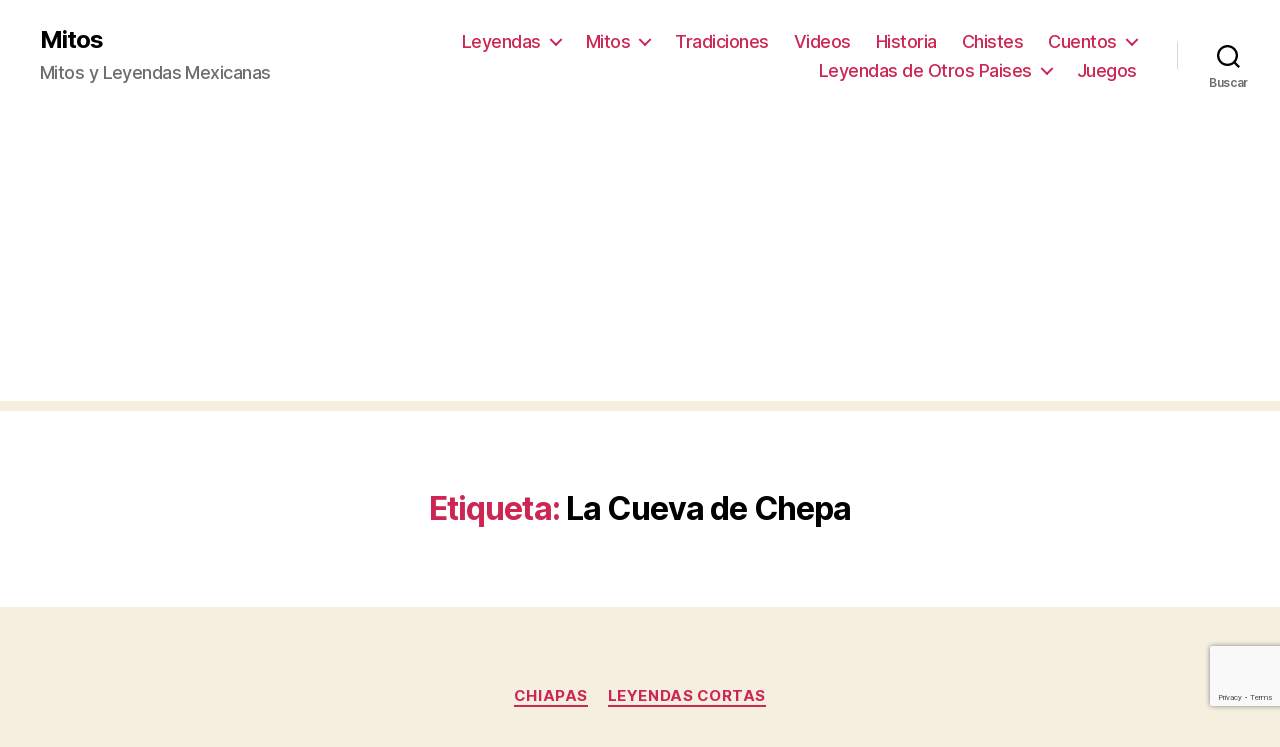

--- FILE ---
content_type: text/html; charset=utf-8
request_url: https://www.google.com/recaptcha/api2/anchor?ar=1&k=6LcI6LYZAAAAACP0ZihfaL7gtrW0JJGMcAG2coUM&co=aHR0cHM6Ly93d3cubWl0b3MtbWV4aWNhbm9zLmNvbTo0NDM.&hl=en&v=PoyoqOPhxBO7pBk68S4YbpHZ&size=invisible&anchor-ms=20000&execute-ms=30000&cb=w5m4mpfpsee0
body_size: 48866
content:
<!DOCTYPE HTML><html dir="ltr" lang="en"><head><meta http-equiv="Content-Type" content="text/html; charset=UTF-8">
<meta http-equiv="X-UA-Compatible" content="IE=edge">
<title>reCAPTCHA</title>
<style type="text/css">
/* cyrillic-ext */
@font-face {
  font-family: 'Roboto';
  font-style: normal;
  font-weight: 400;
  font-stretch: 100%;
  src: url(//fonts.gstatic.com/s/roboto/v48/KFO7CnqEu92Fr1ME7kSn66aGLdTylUAMa3GUBHMdazTgWw.woff2) format('woff2');
  unicode-range: U+0460-052F, U+1C80-1C8A, U+20B4, U+2DE0-2DFF, U+A640-A69F, U+FE2E-FE2F;
}
/* cyrillic */
@font-face {
  font-family: 'Roboto';
  font-style: normal;
  font-weight: 400;
  font-stretch: 100%;
  src: url(//fonts.gstatic.com/s/roboto/v48/KFO7CnqEu92Fr1ME7kSn66aGLdTylUAMa3iUBHMdazTgWw.woff2) format('woff2');
  unicode-range: U+0301, U+0400-045F, U+0490-0491, U+04B0-04B1, U+2116;
}
/* greek-ext */
@font-face {
  font-family: 'Roboto';
  font-style: normal;
  font-weight: 400;
  font-stretch: 100%;
  src: url(//fonts.gstatic.com/s/roboto/v48/KFO7CnqEu92Fr1ME7kSn66aGLdTylUAMa3CUBHMdazTgWw.woff2) format('woff2');
  unicode-range: U+1F00-1FFF;
}
/* greek */
@font-face {
  font-family: 'Roboto';
  font-style: normal;
  font-weight: 400;
  font-stretch: 100%;
  src: url(//fonts.gstatic.com/s/roboto/v48/KFO7CnqEu92Fr1ME7kSn66aGLdTylUAMa3-UBHMdazTgWw.woff2) format('woff2');
  unicode-range: U+0370-0377, U+037A-037F, U+0384-038A, U+038C, U+038E-03A1, U+03A3-03FF;
}
/* math */
@font-face {
  font-family: 'Roboto';
  font-style: normal;
  font-weight: 400;
  font-stretch: 100%;
  src: url(//fonts.gstatic.com/s/roboto/v48/KFO7CnqEu92Fr1ME7kSn66aGLdTylUAMawCUBHMdazTgWw.woff2) format('woff2');
  unicode-range: U+0302-0303, U+0305, U+0307-0308, U+0310, U+0312, U+0315, U+031A, U+0326-0327, U+032C, U+032F-0330, U+0332-0333, U+0338, U+033A, U+0346, U+034D, U+0391-03A1, U+03A3-03A9, U+03B1-03C9, U+03D1, U+03D5-03D6, U+03F0-03F1, U+03F4-03F5, U+2016-2017, U+2034-2038, U+203C, U+2040, U+2043, U+2047, U+2050, U+2057, U+205F, U+2070-2071, U+2074-208E, U+2090-209C, U+20D0-20DC, U+20E1, U+20E5-20EF, U+2100-2112, U+2114-2115, U+2117-2121, U+2123-214F, U+2190, U+2192, U+2194-21AE, U+21B0-21E5, U+21F1-21F2, U+21F4-2211, U+2213-2214, U+2216-22FF, U+2308-230B, U+2310, U+2319, U+231C-2321, U+2336-237A, U+237C, U+2395, U+239B-23B7, U+23D0, U+23DC-23E1, U+2474-2475, U+25AF, U+25B3, U+25B7, U+25BD, U+25C1, U+25CA, U+25CC, U+25FB, U+266D-266F, U+27C0-27FF, U+2900-2AFF, U+2B0E-2B11, U+2B30-2B4C, U+2BFE, U+3030, U+FF5B, U+FF5D, U+1D400-1D7FF, U+1EE00-1EEFF;
}
/* symbols */
@font-face {
  font-family: 'Roboto';
  font-style: normal;
  font-weight: 400;
  font-stretch: 100%;
  src: url(//fonts.gstatic.com/s/roboto/v48/KFO7CnqEu92Fr1ME7kSn66aGLdTylUAMaxKUBHMdazTgWw.woff2) format('woff2');
  unicode-range: U+0001-000C, U+000E-001F, U+007F-009F, U+20DD-20E0, U+20E2-20E4, U+2150-218F, U+2190, U+2192, U+2194-2199, U+21AF, U+21E6-21F0, U+21F3, U+2218-2219, U+2299, U+22C4-22C6, U+2300-243F, U+2440-244A, U+2460-24FF, U+25A0-27BF, U+2800-28FF, U+2921-2922, U+2981, U+29BF, U+29EB, U+2B00-2BFF, U+4DC0-4DFF, U+FFF9-FFFB, U+10140-1018E, U+10190-1019C, U+101A0, U+101D0-101FD, U+102E0-102FB, U+10E60-10E7E, U+1D2C0-1D2D3, U+1D2E0-1D37F, U+1F000-1F0FF, U+1F100-1F1AD, U+1F1E6-1F1FF, U+1F30D-1F30F, U+1F315, U+1F31C, U+1F31E, U+1F320-1F32C, U+1F336, U+1F378, U+1F37D, U+1F382, U+1F393-1F39F, U+1F3A7-1F3A8, U+1F3AC-1F3AF, U+1F3C2, U+1F3C4-1F3C6, U+1F3CA-1F3CE, U+1F3D4-1F3E0, U+1F3ED, U+1F3F1-1F3F3, U+1F3F5-1F3F7, U+1F408, U+1F415, U+1F41F, U+1F426, U+1F43F, U+1F441-1F442, U+1F444, U+1F446-1F449, U+1F44C-1F44E, U+1F453, U+1F46A, U+1F47D, U+1F4A3, U+1F4B0, U+1F4B3, U+1F4B9, U+1F4BB, U+1F4BF, U+1F4C8-1F4CB, U+1F4D6, U+1F4DA, U+1F4DF, U+1F4E3-1F4E6, U+1F4EA-1F4ED, U+1F4F7, U+1F4F9-1F4FB, U+1F4FD-1F4FE, U+1F503, U+1F507-1F50B, U+1F50D, U+1F512-1F513, U+1F53E-1F54A, U+1F54F-1F5FA, U+1F610, U+1F650-1F67F, U+1F687, U+1F68D, U+1F691, U+1F694, U+1F698, U+1F6AD, U+1F6B2, U+1F6B9-1F6BA, U+1F6BC, U+1F6C6-1F6CF, U+1F6D3-1F6D7, U+1F6E0-1F6EA, U+1F6F0-1F6F3, U+1F6F7-1F6FC, U+1F700-1F7FF, U+1F800-1F80B, U+1F810-1F847, U+1F850-1F859, U+1F860-1F887, U+1F890-1F8AD, U+1F8B0-1F8BB, U+1F8C0-1F8C1, U+1F900-1F90B, U+1F93B, U+1F946, U+1F984, U+1F996, U+1F9E9, U+1FA00-1FA6F, U+1FA70-1FA7C, U+1FA80-1FA89, U+1FA8F-1FAC6, U+1FACE-1FADC, U+1FADF-1FAE9, U+1FAF0-1FAF8, U+1FB00-1FBFF;
}
/* vietnamese */
@font-face {
  font-family: 'Roboto';
  font-style: normal;
  font-weight: 400;
  font-stretch: 100%;
  src: url(//fonts.gstatic.com/s/roboto/v48/KFO7CnqEu92Fr1ME7kSn66aGLdTylUAMa3OUBHMdazTgWw.woff2) format('woff2');
  unicode-range: U+0102-0103, U+0110-0111, U+0128-0129, U+0168-0169, U+01A0-01A1, U+01AF-01B0, U+0300-0301, U+0303-0304, U+0308-0309, U+0323, U+0329, U+1EA0-1EF9, U+20AB;
}
/* latin-ext */
@font-face {
  font-family: 'Roboto';
  font-style: normal;
  font-weight: 400;
  font-stretch: 100%;
  src: url(//fonts.gstatic.com/s/roboto/v48/KFO7CnqEu92Fr1ME7kSn66aGLdTylUAMa3KUBHMdazTgWw.woff2) format('woff2');
  unicode-range: U+0100-02BA, U+02BD-02C5, U+02C7-02CC, U+02CE-02D7, U+02DD-02FF, U+0304, U+0308, U+0329, U+1D00-1DBF, U+1E00-1E9F, U+1EF2-1EFF, U+2020, U+20A0-20AB, U+20AD-20C0, U+2113, U+2C60-2C7F, U+A720-A7FF;
}
/* latin */
@font-face {
  font-family: 'Roboto';
  font-style: normal;
  font-weight: 400;
  font-stretch: 100%;
  src: url(//fonts.gstatic.com/s/roboto/v48/KFO7CnqEu92Fr1ME7kSn66aGLdTylUAMa3yUBHMdazQ.woff2) format('woff2');
  unicode-range: U+0000-00FF, U+0131, U+0152-0153, U+02BB-02BC, U+02C6, U+02DA, U+02DC, U+0304, U+0308, U+0329, U+2000-206F, U+20AC, U+2122, U+2191, U+2193, U+2212, U+2215, U+FEFF, U+FFFD;
}
/* cyrillic-ext */
@font-face {
  font-family: 'Roboto';
  font-style: normal;
  font-weight: 500;
  font-stretch: 100%;
  src: url(//fonts.gstatic.com/s/roboto/v48/KFO7CnqEu92Fr1ME7kSn66aGLdTylUAMa3GUBHMdazTgWw.woff2) format('woff2');
  unicode-range: U+0460-052F, U+1C80-1C8A, U+20B4, U+2DE0-2DFF, U+A640-A69F, U+FE2E-FE2F;
}
/* cyrillic */
@font-face {
  font-family: 'Roboto';
  font-style: normal;
  font-weight: 500;
  font-stretch: 100%;
  src: url(//fonts.gstatic.com/s/roboto/v48/KFO7CnqEu92Fr1ME7kSn66aGLdTylUAMa3iUBHMdazTgWw.woff2) format('woff2');
  unicode-range: U+0301, U+0400-045F, U+0490-0491, U+04B0-04B1, U+2116;
}
/* greek-ext */
@font-face {
  font-family: 'Roboto';
  font-style: normal;
  font-weight: 500;
  font-stretch: 100%;
  src: url(//fonts.gstatic.com/s/roboto/v48/KFO7CnqEu92Fr1ME7kSn66aGLdTylUAMa3CUBHMdazTgWw.woff2) format('woff2');
  unicode-range: U+1F00-1FFF;
}
/* greek */
@font-face {
  font-family: 'Roboto';
  font-style: normal;
  font-weight: 500;
  font-stretch: 100%;
  src: url(//fonts.gstatic.com/s/roboto/v48/KFO7CnqEu92Fr1ME7kSn66aGLdTylUAMa3-UBHMdazTgWw.woff2) format('woff2');
  unicode-range: U+0370-0377, U+037A-037F, U+0384-038A, U+038C, U+038E-03A1, U+03A3-03FF;
}
/* math */
@font-face {
  font-family: 'Roboto';
  font-style: normal;
  font-weight: 500;
  font-stretch: 100%;
  src: url(//fonts.gstatic.com/s/roboto/v48/KFO7CnqEu92Fr1ME7kSn66aGLdTylUAMawCUBHMdazTgWw.woff2) format('woff2');
  unicode-range: U+0302-0303, U+0305, U+0307-0308, U+0310, U+0312, U+0315, U+031A, U+0326-0327, U+032C, U+032F-0330, U+0332-0333, U+0338, U+033A, U+0346, U+034D, U+0391-03A1, U+03A3-03A9, U+03B1-03C9, U+03D1, U+03D5-03D6, U+03F0-03F1, U+03F4-03F5, U+2016-2017, U+2034-2038, U+203C, U+2040, U+2043, U+2047, U+2050, U+2057, U+205F, U+2070-2071, U+2074-208E, U+2090-209C, U+20D0-20DC, U+20E1, U+20E5-20EF, U+2100-2112, U+2114-2115, U+2117-2121, U+2123-214F, U+2190, U+2192, U+2194-21AE, U+21B0-21E5, U+21F1-21F2, U+21F4-2211, U+2213-2214, U+2216-22FF, U+2308-230B, U+2310, U+2319, U+231C-2321, U+2336-237A, U+237C, U+2395, U+239B-23B7, U+23D0, U+23DC-23E1, U+2474-2475, U+25AF, U+25B3, U+25B7, U+25BD, U+25C1, U+25CA, U+25CC, U+25FB, U+266D-266F, U+27C0-27FF, U+2900-2AFF, U+2B0E-2B11, U+2B30-2B4C, U+2BFE, U+3030, U+FF5B, U+FF5D, U+1D400-1D7FF, U+1EE00-1EEFF;
}
/* symbols */
@font-face {
  font-family: 'Roboto';
  font-style: normal;
  font-weight: 500;
  font-stretch: 100%;
  src: url(//fonts.gstatic.com/s/roboto/v48/KFO7CnqEu92Fr1ME7kSn66aGLdTylUAMaxKUBHMdazTgWw.woff2) format('woff2');
  unicode-range: U+0001-000C, U+000E-001F, U+007F-009F, U+20DD-20E0, U+20E2-20E4, U+2150-218F, U+2190, U+2192, U+2194-2199, U+21AF, U+21E6-21F0, U+21F3, U+2218-2219, U+2299, U+22C4-22C6, U+2300-243F, U+2440-244A, U+2460-24FF, U+25A0-27BF, U+2800-28FF, U+2921-2922, U+2981, U+29BF, U+29EB, U+2B00-2BFF, U+4DC0-4DFF, U+FFF9-FFFB, U+10140-1018E, U+10190-1019C, U+101A0, U+101D0-101FD, U+102E0-102FB, U+10E60-10E7E, U+1D2C0-1D2D3, U+1D2E0-1D37F, U+1F000-1F0FF, U+1F100-1F1AD, U+1F1E6-1F1FF, U+1F30D-1F30F, U+1F315, U+1F31C, U+1F31E, U+1F320-1F32C, U+1F336, U+1F378, U+1F37D, U+1F382, U+1F393-1F39F, U+1F3A7-1F3A8, U+1F3AC-1F3AF, U+1F3C2, U+1F3C4-1F3C6, U+1F3CA-1F3CE, U+1F3D4-1F3E0, U+1F3ED, U+1F3F1-1F3F3, U+1F3F5-1F3F7, U+1F408, U+1F415, U+1F41F, U+1F426, U+1F43F, U+1F441-1F442, U+1F444, U+1F446-1F449, U+1F44C-1F44E, U+1F453, U+1F46A, U+1F47D, U+1F4A3, U+1F4B0, U+1F4B3, U+1F4B9, U+1F4BB, U+1F4BF, U+1F4C8-1F4CB, U+1F4D6, U+1F4DA, U+1F4DF, U+1F4E3-1F4E6, U+1F4EA-1F4ED, U+1F4F7, U+1F4F9-1F4FB, U+1F4FD-1F4FE, U+1F503, U+1F507-1F50B, U+1F50D, U+1F512-1F513, U+1F53E-1F54A, U+1F54F-1F5FA, U+1F610, U+1F650-1F67F, U+1F687, U+1F68D, U+1F691, U+1F694, U+1F698, U+1F6AD, U+1F6B2, U+1F6B9-1F6BA, U+1F6BC, U+1F6C6-1F6CF, U+1F6D3-1F6D7, U+1F6E0-1F6EA, U+1F6F0-1F6F3, U+1F6F7-1F6FC, U+1F700-1F7FF, U+1F800-1F80B, U+1F810-1F847, U+1F850-1F859, U+1F860-1F887, U+1F890-1F8AD, U+1F8B0-1F8BB, U+1F8C0-1F8C1, U+1F900-1F90B, U+1F93B, U+1F946, U+1F984, U+1F996, U+1F9E9, U+1FA00-1FA6F, U+1FA70-1FA7C, U+1FA80-1FA89, U+1FA8F-1FAC6, U+1FACE-1FADC, U+1FADF-1FAE9, U+1FAF0-1FAF8, U+1FB00-1FBFF;
}
/* vietnamese */
@font-face {
  font-family: 'Roboto';
  font-style: normal;
  font-weight: 500;
  font-stretch: 100%;
  src: url(//fonts.gstatic.com/s/roboto/v48/KFO7CnqEu92Fr1ME7kSn66aGLdTylUAMa3OUBHMdazTgWw.woff2) format('woff2');
  unicode-range: U+0102-0103, U+0110-0111, U+0128-0129, U+0168-0169, U+01A0-01A1, U+01AF-01B0, U+0300-0301, U+0303-0304, U+0308-0309, U+0323, U+0329, U+1EA0-1EF9, U+20AB;
}
/* latin-ext */
@font-face {
  font-family: 'Roboto';
  font-style: normal;
  font-weight: 500;
  font-stretch: 100%;
  src: url(//fonts.gstatic.com/s/roboto/v48/KFO7CnqEu92Fr1ME7kSn66aGLdTylUAMa3KUBHMdazTgWw.woff2) format('woff2');
  unicode-range: U+0100-02BA, U+02BD-02C5, U+02C7-02CC, U+02CE-02D7, U+02DD-02FF, U+0304, U+0308, U+0329, U+1D00-1DBF, U+1E00-1E9F, U+1EF2-1EFF, U+2020, U+20A0-20AB, U+20AD-20C0, U+2113, U+2C60-2C7F, U+A720-A7FF;
}
/* latin */
@font-face {
  font-family: 'Roboto';
  font-style: normal;
  font-weight: 500;
  font-stretch: 100%;
  src: url(//fonts.gstatic.com/s/roboto/v48/KFO7CnqEu92Fr1ME7kSn66aGLdTylUAMa3yUBHMdazQ.woff2) format('woff2');
  unicode-range: U+0000-00FF, U+0131, U+0152-0153, U+02BB-02BC, U+02C6, U+02DA, U+02DC, U+0304, U+0308, U+0329, U+2000-206F, U+20AC, U+2122, U+2191, U+2193, U+2212, U+2215, U+FEFF, U+FFFD;
}
/* cyrillic-ext */
@font-face {
  font-family: 'Roboto';
  font-style: normal;
  font-weight: 900;
  font-stretch: 100%;
  src: url(//fonts.gstatic.com/s/roboto/v48/KFO7CnqEu92Fr1ME7kSn66aGLdTylUAMa3GUBHMdazTgWw.woff2) format('woff2');
  unicode-range: U+0460-052F, U+1C80-1C8A, U+20B4, U+2DE0-2DFF, U+A640-A69F, U+FE2E-FE2F;
}
/* cyrillic */
@font-face {
  font-family: 'Roboto';
  font-style: normal;
  font-weight: 900;
  font-stretch: 100%;
  src: url(//fonts.gstatic.com/s/roboto/v48/KFO7CnqEu92Fr1ME7kSn66aGLdTylUAMa3iUBHMdazTgWw.woff2) format('woff2');
  unicode-range: U+0301, U+0400-045F, U+0490-0491, U+04B0-04B1, U+2116;
}
/* greek-ext */
@font-face {
  font-family: 'Roboto';
  font-style: normal;
  font-weight: 900;
  font-stretch: 100%;
  src: url(//fonts.gstatic.com/s/roboto/v48/KFO7CnqEu92Fr1ME7kSn66aGLdTylUAMa3CUBHMdazTgWw.woff2) format('woff2');
  unicode-range: U+1F00-1FFF;
}
/* greek */
@font-face {
  font-family: 'Roboto';
  font-style: normal;
  font-weight: 900;
  font-stretch: 100%;
  src: url(//fonts.gstatic.com/s/roboto/v48/KFO7CnqEu92Fr1ME7kSn66aGLdTylUAMa3-UBHMdazTgWw.woff2) format('woff2');
  unicode-range: U+0370-0377, U+037A-037F, U+0384-038A, U+038C, U+038E-03A1, U+03A3-03FF;
}
/* math */
@font-face {
  font-family: 'Roboto';
  font-style: normal;
  font-weight: 900;
  font-stretch: 100%;
  src: url(//fonts.gstatic.com/s/roboto/v48/KFO7CnqEu92Fr1ME7kSn66aGLdTylUAMawCUBHMdazTgWw.woff2) format('woff2');
  unicode-range: U+0302-0303, U+0305, U+0307-0308, U+0310, U+0312, U+0315, U+031A, U+0326-0327, U+032C, U+032F-0330, U+0332-0333, U+0338, U+033A, U+0346, U+034D, U+0391-03A1, U+03A3-03A9, U+03B1-03C9, U+03D1, U+03D5-03D6, U+03F0-03F1, U+03F4-03F5, U+2016-2017, U+2034-2038, U+203C, U+2040, U+2043, U+2047, U+2050, U+2057, U+205F, U+2070-2071, U+2074-208E, U+2090-209C, U+20D0-20DC, U+20E1, U+20E5-20EF, U+2100-2112, U+2114-2115, U+2117-2121, U+2123-214F, U+2190, U+2192, U+2194-21AE, U+21B0-21E5, U+21F1-21F2, U+21F4-2211, U+2213-2214, U+2216-22FF, U+2308-230B, U+2310, U+2319, U+231C-2321, U+2336-237A, U+237C, U+2395, U+239B-23B7, U+23D0, U+23DC-23E1, U+2474-2475, U+25AF, U+25B3, U+25B7, U+25BD, U+25C1, U+25CA, U+25CC, U+25FB, U+266D-266F, U+27C0-27FF, U+2900-2AFF, U+2B0E-2B11, U+2B30-2B4C, U+2BFE, U+3030, U+FF5B, U+FF5D, U+1D400-1D7FF, U+1EE00-1EEFF;
}
/* symbols */
@font-face {
  font-family: 'Roboto';
  font-style: normal;
  font-weight: 900;
  font-stretch: 100%;
  src: url(//fonts.gstatic.com/s/roboto/v48/KFO7CnqEu92Fr1ME7kSn66aGLdTylUAMaxKUBHMdazTgWw.woff2) format('woff2');
  unicode-range: U+0001-000C, U+000E-001F, U+007F-009F, U+20DD-20E0, U+20E2-20E4, U+2150-218F, U+2190, U+2192, U+2194-2199, U+21AF, U+21E6-21F0, U+21F3, U+2218-2219, U+2299, U+22C4-22C6, U+2300-243F, U+2440-244A, U+2460-24FF, U+25A0-27BF, U+2800-28FF, U+2921-2922, U+2981, U+29BF, U+29EB, U+2B00-2BFF, U+4DC0-4DFF, U+FFF9-FFFB, U+10140-1018E, U+10190-1019C, U+101A0, U+101D0-101FD, U+102E0-102FB, U+10E60-10E7E, U+1D2C0-1D2D3, U+1D2E0-1D37F, U+1F000-1F0FF, U+1F100-1F1AD, U+1F1E6-1F1FF, U+1F30D-1F30F, U+1F315, U+1F31C, U+1F31E, U+1F320-1F32C, U+1F336, U+1F378, U+1F37D, U+1F382, U+1F393-1F39F, U+1F3A7-1F3A8, U+1F3AC-1F3AF, U+1F3C2, U+1F3C4-1F3C6, U+1F3CA-1F3CE, U+1F3D4-1F3E0, U+1F3ED, U+1F3F1-1F3F3, U+1F3F5-1F3F7, U+1F408, U+1F415, U+1F41F, U+1F426, U+1F43F, U+1F441-1F442, U+1F444, U+1F446-1F449, U+1F44C-1F44E, U+1F453, U+1F46A, U+1F47D, U+1F4A3, U+1F4B0, U+1F4B3, U+1F4B9, U+1F4BB, U+1F4BF, U+1F4C8-1F4CB, U+1F4D6, U+1F4DA, U+1F4DF, U+1F4E3-1F4E6, U+1F4EA-1F4ED, U+1F4F7, U+1F4F9-1F4FB, U+1F4FD-1F4FE, U+1F503, U+1F507-1F50B, U+1F50D, U+1F512-1F513, U+1F53E-1F54A, U+1F54F-1F5FA, U+1F610, U+1F650-1F67F, U+1F687, U+1F68D, U+1F691, U+1F694, U+1F698, U+1F6AD, U+1F6B2, U+1F6B9-1F6BA, U+1F6BC, U+1F6C6-1F6CF, U+1F6D3-1F6D7, U+1F6E0-1F6EA, U+1F6F0-1F6F3, U+1F6F7-1F6FC, U+1F700-1F7FF, U+1F800-1F80B, U+1F810-1F847, U+1F850-1F859, U+1F860-1F887, U+1F890-1F8AD, U+1F8B0-1F8BB, U+1F8C0-1F8C1, U+1F900-1F90B, U+1F93B, U+1F946, U+1F984, U+1F996, U+1F9E9, U+1FA00-1FA6F, U+1FA70-1FA7C, U+1FA80-1FA89, U+1FA8F-1FAC6, U+1FACE-1FADC, U+1FADF-1FAE9, U+1FAF0-1FAF8, U+1FB00-1FBFF;
}
/* vietnamese */
@font-face {
  font-family: 'Roboto';
  font-style: normal;
  font-weight: 900;
  font-stretch: 100%;
  src: url(//fonts.gstatic.com/s/roboto/v48/KFO7CnqEu92Fr1ME7kSn66aGLdTylUAMa3OUBHMdazTgWw.woff2) format('woff2');
  unicode-range: U+0102-0103, U+0110-0111, U+0128-0129, U+0168-0169, U+01A0-01A1, U+01AF-01B0, U+0300-0301, U+0303-0304, U+0308-0309, U+0323, U+0329, U+1EA0-1EF9, U+20AB;
}
/* latin-ext */
@font-face {
  font-family: 'Roboto';
  font-style: normal;
  font-weight: 900;
  font-stretch: 100%;
  src: url(//fonts.gstatic.com/s/roboto/v48/KFO7CnqEu92Fr1ME7kSn66aGLdTylUAMa3KUBHMdazTgWw.woff2) format('woff2');
  unicode-range: U+0100-02BA, U+02BD-02C5, U+02C7-02CC, U+02CE-02D7, U+02DD-02FF, U+0304, U+0308, U+0329, U+1D00-1DBF, U+1E00-1E9F, U+1EF2-1EFF, U+2020, U+20A0-20AB, U+20AD-20C0, U+2113, U+2C60-2C7F, U+A720-A7FF;
}
/* latin */
@font-face {
  font-family: 'Roboto';
  font-style: normal;
  font-weight: 900;
  font-stretch: 100%;
  src: url(//fonts.gstatic.com/s/roboto/v48/KFO7CnqEu92Fr1ME7kSn66aGLdTylUAMa3yUBHMdazQ.woff2) format('woff2');
  unicode-range: U+0000-00FF, U+0131, U+0152-0153, U+02BB-02BC, U+02C6, U+02DA, U+02DC, U+0304, U+0308, U+0329, U+2000-206F, U+20AC, U+2122, U+2191, U+2193, U+2212, U+2215, U+FEFF, U+FFFD;
}

</style>
<link rel="stylesheet" type="text/css" href="https://www.gstatic.com/recaptcha/releases/PoyoqOPhxBO7pBk68S4YbpHZ/styles__ltr.css">
<script nonce="dbUykfAYUun1808C5uaOug" type="text/javascript">window['__recaptcha_api'] = 'https://www.google.com/recaptcha/api2/';</script>
<script type="text/javascript" src="https://www.gstatic.com/recaptcha/releases/PoyoqOPhxBO7pBk68S4YbpHZ/recaptcha__en.js" nonce="dbUykfAYUun1808C5uaOug">
      
    </script></head>
<body><div id="rc-anchor-alert" class="rc-anchor-alert"></div>
<input type="hidden" id="recaptcha-token" value="[base64]">
<script type="text/javascript" nonce="dbUykfAYUun1808C5uaOug">
      recaptcha.anchor.Main.init("[\x22ainput\x22,[\x22bgdata\x22,\x22\x22,\[base64]/[base64]/MjU1Ong/[base64]/[base64]/[base64]/[base64]/[base64]/[base64]/[base64]/[base64]/[base64]/[base64]/[base64]/[base64]/[base64]/[base64]/[base64]\\u003d\x22,\[base64]\\u003d\x22,\x22woXDm8Kjw6wLN2lde0PCkMKCw7gmZ8O2E1PDtsKrVmjCscO5w5xcVsKJEcKsY8KOBcKBwrRPwoLCkB4LwptBw6vDkSVuwrzCvloNwrrDokd6FsOfwoZqw6HDnlvCtl8fwoPCs8O/[base64]/DiMKHw5Qbw7B6bXDCicK7w73DtcOuWcOIC8Obwp5Bw5kcbQrDgcKtwo3ChhQUYXjCisOMTcKkw5hvwr/[base64]/[base64]/[base64]/DgDPCscOVVMKgw53Ch8KnCsKfPsO7UibCoMKVdivDr8KWJMOtXlPDuMORQcO6w7ptVMK4w7/Ch11Qwp0wYygswrHDhlvDv8O/[base64]/[base64]/DsUkAwqXDo8Otw43Dintqw5HDkcK7WsKYWgR9QT3DmVUnT8KKwpvDn2A8EkZWZi/[base64]/DoUjCgCTChcKnYVFqwpdSwrpxw4jDisOjVnkgw6zClcKwwpTDmsK1wpjDt8OBU3XCsR88JMK5wpTDskclwqx5R2vCpAUyw7zCncKmaw3CucKFaMOEw5bDkRYQYsOkwp/DuiN+KsKJw6gYw5sTwrLDhQHDgQUFK8Oew50Yw6Ybw5ISY8KwWD7DlcOow6oRfcO2RsKAcxjDl8KWBEIvw4Y/wojCocOLXnHCisKNesK2VcKFQMKuUsKsOMOew4zDiQpGw4tdeMOuBcK9w4p3w6h4W8OWb8KmVMORIMK5w6A8AEPCnXPDisOJwoHDh8OAZcKkw5vDq8Ksw793CcOlLcO6w4gFwrpqwpJDwql+wovDkcO0w5/DmHh9QMKCHMKhw5tswpfCpcK9wo8AWiUCw5PDpkUuAATCmm40O8Kuw54XwqzCqRUowqHDgw3DtcOLwpDCpcOjw4/Cv8K/wrBwH8K+ehnDtcOEMcK7asOcwqcGw4zDhWsgwqjDqmZww4fClXB/eS7DqmLChcK0wojDl8Ofw7BGKg9ewrHCosK+fcKKw5lZw6TCr8Osw7zDuMK+NcO6wr7Cj3Ynw5kqdSEcw5wIdcOXXTh0wrkfwr/[base64]/w6jDlWLCsw/Cmx/Dqh/Dql/Cl8O5w7p/wqJgw6huTAzCoMOhw4TDlMKKw6bCuHzDpcK7w5NNP2wWw4U9w4kzdw3CkMO6w48rw7VWPxXDjcKLRMK4ZHoWwrQRFWDCg8KPwqvDrcODAF/ChwTCgMOcRcKYB8KNw7DChMOXLVxXwrPChMK3C8KRPi/[base64]/Ci8K9JcKDfgQ2YMK2wo9eY8KjJ8KTw5MQdGE0YsKmF8KTwpIgJcOJeMK0w6t0w5nCgyfDtsO/wo/ChHrDtMKyFl/Cr8OnT8KcFMOjworDpAVyLMKKwprDnMKyTMOHwokww7fCmD0Jw4BIT8K/wpHCrsOrXsO/GX7ClUchKmFWb3rCnkHCtsOuQVgzw6TDpFQtw6HDt8KUw5vDp8ODJG3DvgjDtg7DrHVZO8OYdyYiwq7ClMONDMOVRmQPUsO/w74tw5zCgcOhfsK0e2LDnw/CvcK6EsOzCcKNw4RNw6XDixwIfMK/w5QRwolUwoB+w7Zyw7xMwpjDp8K7BCrCllsjUg/CsQzDgSYyBj0iwpRww43DtMOlw68kXMK+a08hI8KRDcK+f8KIwr9IwpV8bMObA2NvwrrCmcOdwoTDkTdNaHjCmwEkCcKEb0vCjlrDs2XCkMK8ZMOOwovCg8OWbsK/dEbDlMObwrRiw44dZsOgw5vDrTXCrMKsViR7wrU3wrbCvx/[base64]/[base64]/w4IBB8K7OMO5M8KTw5jDvVt+L8OZwpbDunPDosKQWX0jw77Dtxw0QMOOeETDrMK2w4U1w5FSwp/DokJow67Cu8K0w4nDhlAxwprDpMO5Ll5uwr/CpcKsaMKSwqNtXWskw5cKwoPCjlALwonCig5UeznDlgXCrA3DusKhF8OfwrIwUQbChQ7DshrCnkHDp1kjwpNLwrkWwoXCjiPCiGjCnMOSWlzCn1vDt8KKIcKifCdfE2zDq3oywq3ClMOlw7zDlMOCwrrDqB/CqG7DjzTDoWHDk8KCdMK7wpUOwp5Aa2wuwoTDlVFjw4RxAnpPwpF3QcOQOjLCjWhpwrIsbsKfKMK3wrQGwr/DnMO2fcOUKMOfGlo7w7/Dk8KIelhHAMKzwpE4woPDjwTDrGPDkcKNwooMXDIST1gcwqR9w5YKw4ZIw5xSH0cqAnHCjV4/w596wr9Ow7jCs8O/w4rDpQ3Cn8K6TDrDth3Ds8Kowqw6wqcTfTzCqsO/[base64]/wrHCq8OdwoPDgDZYLMKmNC3Do8Oqw70sw4zDu8OUPsKqez3DrA/CvkxCw77ChcK3w69XKUV1I8OPFGrCqsK4woTCvHhnVcOjYgbChVdrw6/[base64]/wqBWX8KjYhZBw7glwqcLwrDDt2zCvC50w77Dg8Ktw4tEdsOfwo/DvsKywrjDph3CgxlPTzPCg8OkeikswrpHwr9yw6zDgSdENsKbZmURa3vCqcKUwpfDmHoTwokwExt/JjY8w4AJO28aw7pVwqs2JiRQwpDDqsKPw7fCoMK7wrF0DMK1wqPDh8K7bwHCqV/CnsKaQMOpV8OLw7LClsKDVhlGY1HCj3Y+OcOITMK3UU4nSGsywrhYwqXCh8O4TRIxDcK1wpfDhcOIAsO9wp/Ck8KrMRnDgwN4wpURAUExw6N4w4/[base64]/DlcKzw4xJw6bCk1/CkMO5dMKLUcKaw4PDsMKnw7AqwpjCmhbCnsK3w7LCrEvCgMKiBsObFsOgRgjCqcKmRMKxOjxowpQdw7DDtHzCjsOew7YXw6EDT0Mpw5HDisOawrzDtcO3wqTCjcK2w6wHw5sWM8KhX8OTw7TCssK7wqTDk8KJwo5Tw5/DjTANbG4oVcOFw7g0w5XCj03DuiLDh8OlwonDtT7CvMObw590wp7DgivDgGQbw5h9Q8KmNcK5VVHCrsKOwoIcKcKpVQ90TsKnwohww7fClkHDi8OAwq08bn4Ow558ZXRKw75zW8O8LzLCn8K9ck3Cn8KVJsKAPgbCsRrCqsO/w6PCgsKaFDsrw6Ndw5FJCUR6FcOBFcOOwofDisO0P0XDlsOLwpQhwoAsw655wqzCqMKfa8OXw4rCnmzDgXLDisKJJsKjJg8Ww6nCp8KJwovCiUlrw6nCvsOqw5s2F8KxIsO0LMOGDwx3QcOWw4TCiE4UYcOPZmY6RnnCvFTDqMKlNChuw7/DiGR4wppIYDDDmwRXwpLCswTChwsNaGIRwq/CvWonS8OSwrFXwozCuBBYw7rCmSktYsOFYMOMAsO8VMKAS2LCswd5w7vCoWHDjDVjasK7w7Uzw4/[base64]/CoRLCqCzDqMOUW8ObwonDu8Orwr/[base64]/[base64]/Drl/CoQM9w6J/wrvDl8OCBkNuw5FAZ8OswrzCp8KowqjDkcOHw7zDu8ONLMOLwq0dwpvCpWrDhMKebcOYR8O6UwLDgUxPw7shVcODwq/CunpdwqMoGMK/Fj3DqsOrw4ASworCjHYhw7/CukZmw6TDhBQwwqxmw4ljPG3CqsOvBsOMwpMMwq3CmsO/[base64]/YsKiw5LCogYXw5HCg8Klw4Miw7bCrDhLMcOGRzvDjsKcOsOMw6Qnw4Q1QGrDhsKGPx/Cg2JEwowBVcOPwonDtTvCgcKPwoFTw6HDnywuwpMJw53Dpg3Dpn7DuMOrw4/Crz3CrsKLwoPCqsKHwq4Fw7bCri8WUm1DwqZQWcKjY8KlOsO0wrBnWw/CjlXDjibCrMKlKxjDq8KUw6LCiygfwqfCn8OhHQ3CtERGT8KkUBrDgGYTAVhzccOvB2s8RA/DoxLDr0XDncK+w7/Dn8OUTcOsDiTDg8KDYU5WIsK/w7hIGgbDkWEfB8KWw6TDlcO5dcOXw53CiWTDocK3w4QKw5fCunfDlcOwwpdZwpc5w5zDp8O3QcOTw5JXwqnCj3XDkCc7w4LDtzrDpy/DpMOkU8OEfMOiW2h4wrIRw5kgwqzCrwl/bVUvw6lOd8KHHktZwoTCv1kcBCzCscOqdsKrwpRbw6/CvsOqcMOEw5XDs8KWegTDmcKXaMOxw7rDvnpDwr8sw47DmMKzaGc4woXDoQsmw7DDr3XCqUkPc3DCh8Ksw77CrjdXwovCgsKWMRtCw5PDpSAFwq3CvH0qw5TCtcKuS8K0w6RMw6cpfMOTEE/Dq8KuZ8OZewrDkVdKK2BmZ2DDmFQ9L3LDiMKePkphwoUdwrk0XA1tH8K2woTDonzDgsOaSjrDvMKjDnc9wptkwpVGcMKGRsORwrZCwoXClsOFw7o8wqRswpceBAXDpXXDpcK5An4qw6XCrh3Dn8OBw41LMMKRwpDCtn0zX8KUPWfCu8OeVMOLwqsPw5FMw6tVw6s/OcOZYSEcwo51w6XCmsKYTXsUw6zCvGQ+CMK+w5fCpsOTw7cKbUjCh8K2c8O3GiHDqjbDj1vCmcOAChLDrifCrQnDlMKlwo/CnWEvC1IUcSwLVsKSSsKTw6LCgUvDm28Lw6rCm0seOkTDsVnDlsOVwpbCgDUYQsOqw60Wwp5rw7/Dk8KowqozfcOHGy4Cwrdow4jCnMKHKXcqNSQGw6V0wqMcwp/CimjCqcOPwq4vOcKFwqzCr1TDg07DtsOXWCzDr0J8HTXCgcKUfQl8VDvDosKAdDU6FMO2w6h1RcOmw7jCpQXDsEhww6dkAEZjwpUaWGTDn3vCujfCvcOyw6rChDUBK0LCinE0w4bCusKHY24LEU/DthMKesKswqTCqETCpF7ChMO9wrDDihDClEXCkcOZwo7DpsKyVMO8wr8qdWUYRnDCiVzDpnNTw5DDhMOhWwAwN8ObwozCmHLCsjMyw6jDpXQia8KdBEzDnSPCicOBDsObImjDvsOga8KWJMKmw4fDsg02BF/DsUgfwptVwrTDhcKxRsKcN8KdAMORw7HDtMOiwpx9w6Mnw5rDiE3ClTc5eFdlw6YNw7fCmhV1ckctSgNPwqsoWXUOPMORwqvDmX3CoQcJEcOpw4pgw7onwqbDpsK2w4sRLUvDtcK1BwnCskIIwqRbwq/CnsO6fsKbw7BrwobCsFlDLcOWw6rDhWfDpDTDrsOBw5VgwpFAMkpewonDn8K8wrnCijFtw4vDg8KywrVKcmxHwpPDuzDCkCJvw6XDuiTDqT5ew4bDrSbCkUcrw6TCrxfDs8O1KMOvdsK3wq7DijfDocOWKsO6a29pwprDm27CjcKCwp/DtMKgOsOmwqHDr3FEPMKXwpzDhsOcYMO1w7HChcO9M8K2wrFCw5BxQhw5Y8KMAcKpwoZmwqQ5wpFlaUFeKCbDpjXDvsKnwqgbw7BJwqLDpn15AF/CjnQDFMOkNWVNdMKpMcKKwojCl8OBwqfDgU8AFMOMwoLDgcO9ey/CiTUOw4TDm8KLA8KEA0U+wpjDmho8YgYsw5oNwpUnHsOFPcKuOCfDtsKoI3bDm8O7XUDDg8OgST9VCWoKYMKHw4cUVU0tw5dYFV3Crg0CPwIcXWIIVjnDtMKEwobCj8OpVMOdGHTCtTvDvMO4bMOkw6vCuRUoBU97w4/CgcKfT3PDjcOow5oTfcKZw6APwo3DtBHCpcOdOQtNF3UVB8KMH0ouw7HDkCzDoHbDn27CqsKdwpjCmVwKDhIlwp3CkURbwr4iw6QeI8KlTULDoMOGacO+wpkJZ8OFw5bDncKgVj/DicKMwrtRwqHCgcO0blsZA8KSw5bCucK9wqplIV9MSRJpwrnDq8OwwojDv8KOCsOBK8Ocw4bCmcO0Ti1nwpd6w55AbU0Rw5HCoTLCkDtxcMOZw6JtOkgAwqjCuMKTMnDDr00kTCYCaMKeesKowo/DkMOqw4w8NcOXwqbDrsO/wq8uA1oyA8Kbw65qU8KkK0zCiX/DjgIMd8O/wp3Ds0A5MDpZwpnCg0FVwrPCmUcvSiYbc8OLBCIEw5XDtkTCpsKZJMKWw7vCuTp8wr5aJVIHdDHCvMOtw6JcwpbDocO0PXNpS8KEOBDCtTPDqsKxQx1JKFzDnMKhITQoeicPwqAFw7XDjWbDlcOYC8KjbnHDgMKaPTnDoMKVJBkww5XCtGXDscOHw5PDqMKqw5Quw6/DicOfcTjDnlbCjFMDwoZpwo3CnioRwpPChzfCnwxHw5TDjikXK8Ojw4vCkCrDlztBwrYqw7fCtMKawoRmE3t6MsK3DMK/[base64]/CuxzCjAN5wr/[base64]/N2XDlcKdwr7CksOjwpbDv8KGMgUNw4sgG8O8MFzDncK5w6NTwofCl8OrFMO3wqPCgVQ6w6LCjsOBw6Y2JjNnwqTCsMKlPShZQmfClsOww43Dr01xbsOtwq3DqcK7wq3Co8KcbDbDkz3CrcOETcOtwrs/S015TV/DtmxHwp3DrWtgXsOlwr/[base64]/Dm8OjFMOTwqJwCcKOw5nDrxIcw4kFw4R+QsKmOSjCpsOGAsOnwpHDvsOMw6IUSmPDmn3CrTU3wr5Tw7nDm8KERh7DpMOTHBbDvMO3b8O8BgbCkRg5w55IwrLDvCUtEMO0Mxosw4ZdZMKewpjDqU3CiRzCqC/[base64]/B8O8wqRmZ1tGcMKywo7CosOwaMOwK15QLcONw68cw4TCsVFmworDncOWwpYWw61gw7XCuAjDuGLDth/Cj8KzEsKWCk5PwpDCgnvDsgx1DkXCmTrCmsOjwrvDpcO4QXhHwqPDicKoTRPCl8O6w5Jew7NWd8KJKsOWK8KEwqB8ZsO8w5lYw5HCm0V5SBBzEsO9w6tGNcKFGmR/aEYTesKXQ8OFw7Ukw4Euwq5FWcO5a8KGPcOHSx/DvC5Ew6pBw5TCt8ONWipQMsKHwqQ3JkPDom7CvyHDtCdjIwPCrmMTTcKnbcKDdVHCvsKbworCmEvDncOEw7tMWB99wrgrw5XCj2wew6LDv1QlYDrDtsK/[base64]/[base64]/[base64]/DlcK4w5LDqsKgK8OGwofDuHo+MsKBTsKgwpt9w4nDu8ORIkbDssKwJQvCtsOuZsOFIxtywrPCoTvDs3TDvcK7w7rDl8K6e3t/[base64]/bsKqwonDv8OId8K3w4pNBsO6HlHCriQWw6wPcsOdccOuWHIfw5sqOcKPEGrDrsKmBw7DusKQD8O+XW/Cg192PxjCg17CgEtBMMOCVEtCwozDuiXCsMK0wq4jw7BFwrTDnsKQw6h0bXXDtsKSw7fDlWXDkcK8ZsKCw73DiwDCsHXDi8Oww7fCqD5GRMKQez7CgS3CrcOsw57CuTwAW3LCvHHDjsOvMcKkw4LCrDXDvG/[base64]/CqgQtw5HCn8ODw5R4w7VgwrR3N8K9wr1pw4PDpUHDpXAXYE53wpXCgcKOeMOpRMO3Z8OQw7XCg3/DsXjDm8KyIVAwRgjDmlN5a8KeWhkTHsKHD8OxcUMGQyk+c8KTw4AKw7l2w43Do8K6EMO9wrkvwpnDpQ8/w7Zcc8Ohwrl/R1s9w5kuQ8Okwrx7FsKTwprDusOKw7wjwpczwpxjAk0yDcO9wogQHMKGwpfDgcKFw7VeP8K5NhQXwq46TMKgw6zDgS80w4zDmGEJw589wrLDssOKwq3CrsK3w5/Dq1dxwqTCpBcDEQrCucKBw5g4EGN0KGfClgfCqW1mwpEkwrnDiWQgwpnCqyvDhXjCj8KefQbDtX7DjCUlaDvDsMK3bG5Mw6bDsHrCnwjDp30ww4bDi8OkwpzDtgpVw5MuZcOoIcOMw4/CpsOlDMKud8ONw5DDmsKdJ8K/AcOBBsOswpzCmcKUw5g8w5PDuCNiw4Fhwr0Bw5kkwpTDiyfDpAbDrsOZwrXCgmk1woXDjsOFEVdJworDv1XCqSjDrGXDqU1Bwo0Iwqoiw7IpIh1rGXpzLsOqJMOOwocLw6PColN0dj0Kw7HCj8OUBcO0WVcGwo7Do8K/w5zDsMK3wqcFw7vDtcOPEcKnw6rCisOFcV5/w4bDl1zDhxbDvmrDoCXDqXPCj1wbRGQZwo13wrHDrktvw7nCqcOrw4TDoMO7wqQ4wp0qAcOFwqpTMAMOw5lmN8OLwpc/wogCQCNVw4QvJg3DvsK5ZHp6wrDCoxzDoMK+w5LCv8KTwrjCmMKQQMKsBsKMwpEhdUZnLH/[base64]/CrknCtcOlwqvCkMOeVMKgVSXDjkR/wqDCvMKcwozDgMKCRi/ConRqwpjCscK/w7dVbTzCnCohw5B5w6vDjHg4YsOiX07Dl8K1wpcgbFRdNsKjwrZQw7LChMKKw6dkwpfCgxlow5klbcKoasOywoYTw5vDhcOGw5vDj3QGegbDtlcubcOuw6vCvnx4NMK/J8Kywq/DmjhTGQPDlMKVHCbCnRAgM8Oew6nDs8KDYWXDo2TCk8KMP8OxJU7DvsOAdcOlwrPDvAZmw6vCpsOiTsKRYcOvwoLCozEVbwLDiVLCj0Mow649w4nDp8KzKsKUOMKswqtIeWZfwr/[base64]/wo0Jw6PCgUQGdsKrXMKjNx7CssKtwojCmEs7wqzDpcOqRsOTJcKYZnc/wofDmsK+O8KXw6d4wqcQwpnDmz3Cu1MNWUMUfcOiw6A0E8OPw7bChMKow4IWaDdjwpPDuA/CiMKXTH1OCVHCmB7DlUQBXEl6w5/Dk3MaXMK8QMK9BkHCksOew5bDiw7DqMOoJ2TDp8O7wolKw7ISYQAWeCnDvMOpO8KDeXpXIcKgw5VVwpzCpXHDhXtgwonCtMOtXcOCL0vCkxxIw7MBwrrDrMK+DxjCgU0kVsOTwo/CqcOoQ8OBwrTCrXXCsE8OUcKbMCpVX8OLLcKlwpAAw7N3wpPChsO4w4XClG9vw6PCn1M+RcOnwrwhV8KiOEs+QMOLw4bCk8Orw4nDpH7Cp8KYwr/DlWbDo2vCsxfDu8KkAmjCuAHDlSXCrS59wo8rwoczwrPDvgU1wp7CuWVhw73DkRTCrWnDghLCpMKcw4U9w6XDrcKLJxDCi1zDpDNGJnnDoMOfwpbCvsOTGcKew5Q+wpvDhWAyw5HConJwYcKLw4/CmcKkA8KCwqE8woPDjMOPSMKCwr/ChDnChMOdEWZELSl2w53DrzHDlMK3wqBaw6jCpsKDwoHCk8KYw4tyJAJ6wrgPwqFVIA4LTcKOc0rCgTFdVcORwoQSw65YwpnCgFvCgMKsAgLDrMKvwr48w64bAcO0wpTDoXt3EMKjwqJYMVTCqQpuw4bDuSTDrcKOBsKHDMKCMsOow5MWwoXCk8OvIMOawq/Cs8OSVH4xwosLwrzDi8OxccOywoF7wrfCgcKrwo0jWwHCjcKKfMOQTsOwa2hOw7puKkICwrrDocKJwo1LZMKgKMO6K8KPwr7DlXjCsRl6w7rDnsOEw5fCtQvCsWtHw6krXGrCjxZuFsOfw696w53DtcKoeyAaDsOpIcOMwpTCg8Klw6/CvMKrMWTChcKSXMKvwrvCrU/CpsKPXFFUwoxPwrnDjcKNwrwnL8KsNFHDmsK6wpfCmR/DocOfUsKVwq5GMBQTEx5aHhB8wpDDtMKcXnxow5LDlxI9wpgqasKhw5zCjMKuwo/CrhcYUnkJdB55LkZuw7rDkgACKsKLw78vwqnDl1NfCsOcAcKoAMOHwr/CiMKEQkNmeD/[base64]/[base64]/Z1PDrWfDi8OZwrhuQcOow4MyHwx9wq44EcO4I8Omwq43T8KuFRo0wo3ChcKswqJzw5bDncKYW2/CpUzCn1E/HcKWw48dwqPCnnkecjkTbkZ/wosedx5ZPcKhZEwmMCLCucO3JcORwq3DqMOkw6LDqC8aK8KGwrzDlzlUHcO3woB+H1HDk1pQUhgtw7PDlcOdwrHDs3bDqTNzKsK7TnIfw5/Dnng6w7HDiUXCkyx3wrrDvjNOIDrDokJ7wqLDiWLCgsKnwp87DsKVwowZfyTDuGDDoE9BCMK5w5QyW8OwCRAKGCx5NDrCp0BgAsOYPcO2wrENBnROwrNhwpTCt2EHLcOSNcO3TBPDj3ISUsO/wojDhsOaNsKIw7Fzw4jCsAEQEQgtTMOeFWTClcOcw4U9ZMO2wokiKkNgw4XDv8Onw7/CrcKoA8O2w6NzX8KAwqTDuxbCr8KYHMKfw5kdw73DoxAeQjfCoMKaEFRNH8OdAzkSGTHDoxvDhcOlw4HDtyQ2M3kREDnCjcKcbsOzVDQXwo9TC8OHw7MxK8OKH8KqwrppHD1ZwqPDmMOeaj7DtcKUw7VUw5XCvcKXw6zDpQLDmsOHwqtqHsKXaHjCg8OCw6vDjTh/[base64]/CkWXDu8Ocw4vCgsOfw4YGH0DCiD9ewplodD8RV8OXNBt2D1LCjzg9RkxQVXR+RGJVKgvDlyQKR8KLw69aw4zCn8OdFsOaw5Q3w6U4XyXCk8KbwrNEH0vCkBpqw5/[base64]/w5rDkF5GwrZ4XcKSM8OJKMKQwohLNVJpw57DrMKMBcOgw6TCi8OcbWdMfsOKw5/DkMKQwrXCvMKeFALCq8Onw7HDqWvDgjDDjCFDST/DosOtwoALIsK2w6QcEcOgX8KIw48PSSnCqSLCmk3Dq3/DlsKfIynDmBgBw7DDtxLCk8KLHlZhw5PCo8Opw4wbw60yIHZ2NjNyKsKNw4tZw7kKw5bDkStmw4gmw6wjwqQ5wpTDm8KvEcKcOS1pW8KZwrJ3bcOhw6PDocOfw6gYNMKdw79cPwUGQsOgZE/Cr8KywrE3woBbw4fDpcOqAMKFTAHDqcO7wpR4N8OgQidaG8KxYQ0KOnhCc8Kqb1PCkBbCnAZpEFnCrWxvwpN4wpUewo7CssKpwo/[base64]/[base64]/S0DCulZTwoLDgFfCpsOQMUTDi1Jqwo4mKXfClsKRw4pzw5DDvxEmGFgnwq0eDMOgB1/[base64]/CjsOXwoTChsKEw7/CllrCvcOKw5LDkcOhw7XCvsOYGsOUI2B0bg3Ch8O2w63DiDFJcRNaKcOiIis6wqzDgGbDm8OGw5nDlMOmw6fDghrDigZRw4bCjwDDgUotw7PCsMK1esKVw7nChsODw6krwqZ0w7rClEERw6ldw7hReMOSwr/Dq8O+E8KRwpHCiyTCsMKtwonCn8OrdHHCpcOQw4YawoR3w7Ikwochw5XDh2zCtMKdw6nDgMK6wp7Dv8OEw6xowr/DkzzDlmkAwozDqi/CocKWBRlYWwjDoUTDunwWN1pNw5jCuMKewoLDtsKbAMOrBSYAw4hjwphgw6vDt8KKw7NPF8ObT28/KcOTw4Q/[base64]/DpSAfXHgpw5HCjg1xwpLCksOQw6pIEsOdwoh2w4vDucOrwqtQwpxqBhpmdcKBwq1Nw71uWHzDu8K8CgEVw7QQCWjClcOiw5FIZsKSwrPDkUljwpBqw4vCk0PDqTxow4PDgC4LAF12BE50ecKvwpEUwp4XfMO0wqAOwpxGLRPDgcO7w4IYw5lSNcOZw7vCgSI/[base64]/DncK+wpFcwqF3wqRgwokIZMKKd8OCw4wWw6kyEBzDhEfCicK9RMOcSQ0KwpAzZcKdeB/[base64]/CpsOPTzI2w7TDqiLDkGnDniBLwrdFw50Pwqt0w6fCrAjCkXDDh0pswqYbw7YhwpLDs8KJwp/[base64]/Dvy43El4RcMKMwp/[base64]/Do8Kbwqg9a8K4IVLCv21rKGLCnsK6w6MvwpoNacObwqF5wpbCvcO1w4ABwrPDisOGw4jChmHDgTsCwr/Drg/Ctx5YZVlofF4IwpEmbcOywr1fw45CwrLDj1TDhF9LKilNw43CrsO4JBkAwqPDo8O8w6TCtcKZEgjDq8OAe3fCmBzDpHTDjMOjw6vClCVQwpodTk4LJ8OFMk7Djls7RzDDgsKTwq/Dl8K9ZyHDo8OZw410IMK8w6fDncOGw5vCr8KrWsORwopIw4sZwrrCmMKGwp7Dv8Kbwo/DkMKTwpnCvR97EzbCicOPAsKHdUtPwqYgwrzChMK7w63DpRHCtMKwwq3DmSlMCgktLE7Co2/DqsOBw6dEwoRCPcKXwqTDhMKCw6s4wqZsw6I5w7EmwoB/UcObMMKrFsKPZcKdw5czCcOGTcOOwqnDpATCqcO9MV3CvsOowoFHwoZZX0tUUCjDgVZ0wo3CvsOsYF0uw5fCoy3DtTsUc8KUAUJ1fmUFNcKqJGxJOMO9DMOCQ2TDo8OvcnLCksKqw49YaErCvsKBwqnDnlTCtWTDunVIwqPCo8K3NMKeV8K4WknDgcO5W8Ojwp/CtwXCoRRkwrLCt8KSw4DCu2rDhgTDnsO/FcKbAlJtH8Kqw6HDr8K2wooxw7jDgcO9RcOEw7Z2wr8WaDrDpsKrw5dhdCN0w4F9EALCuQ7CgxzDnjF7w6E7fMKEwo/[base64]/d8KYw5HCgsKhI14Fa05AIcOab3fDhcOXNljDgFoxYcObw6nDiMOowr1UVcKZJcKkwqcow6szQSLCuMOQw7zCgsKvfxENw6suw7vCmMKUdcKSNcOyZ8KGPcKUK1UOwrwTenk/[base64]/[base64]/Dt8OWQsKdwrEUS8KOQ8KcwoVeAMO0w4lNw5rDgsKHw43DrAzDung9QMOlw4NnEz7Cs8K/MsKcZsOZfSsbAWvClcOJCictZcKJeMKKw58qFkrDqX02LzRrwp1Ow6E8QMKAfMONw7DDnSLCgwd9dVzDnRbDv8KVEsK1ZDwdw7MmZyfCkE1hwqUzw6fDq8KuPk/[base64]/[base64]/[base64]/ZsK8wqBwY8KWwrRkwqpTw5fCg39SwoJ8dhzDicOvXsO0JBDCok1bABXDvmnChMK/V8KMGmUvEHfCpsOVwoXDnnzDhR5uwrXCpiLCuMKLw6bDmcOzOsO5w5jDkcKKTRI0EcKuw6bDvR5Bwq7Dnx7DiMK/BgPDrRcJClIUw6bCnknCoMOiwoXDmEZ7wo4rw7tuwrY2VB/DpjHDrcKqw57DncKLSMKAeEZ5PQbDnMKZQkrDj0RQwo7CrkkRw54ZCAdgWjUPwrbCrMK3fBM+wojDkVhuwopcwq3DisODIB/DksKxwpnClmHDkBUEw6TCksKCDMKywpbCisKIwopfwp0NLsOGCMKZFcOgwq3CpMKHwrvDr1nCoxbDksO7XcK7w6rCiMK0UMOnwoB/QSPCgEvDhGtkw6bCkzlHwrnDhsOhO8OUScOtNyzDtmrDlMOJDMOKwoNTw7bCq8KzwqbDphcSJMOWU1fChXbDjFjCgFHCuS0NwoQ1I8Kfw6rDlsKswoBASmPCmXVXM27DiMOgZsKPeDBZw5ILRsOsUMOMwo/Co8OXIyXDtcKMwqrDmTtnw6/CgcODDcOCSMKdLzDCscOQW8OccxEYw6ULwoXCmsO1OsOzN8ODwoXCqSLChlQcw7vDnRvDrixkwo7Cv1Qxw6FYfEwZw54nw5xKJmfDvxPCtMKFw4nCuGnCmsK5KcO3IlVtDsKlP8OQwqLDpyfDmMOhEsKpLWHClsKewoPDsMKbJz/CqMO6WcK9wrNMwqjDnMOfwrXCm8OGQBbDn17Cq8KEw5k3wqHCnMKKEDMvDl9EwpnCgFVmByXCiB9Dw47DqcKYw5cTD8Oew78Gw4l/[base64]/DlMK0w5DDjMKwwrHDulPDliPCvknCuHXDhsKrfETCv3d2KMKTw5gww5zCikXDicOQAXrCv2/DvcOqV8ONZMOYwpvCkUd9w6MWwqlDLcKuwq0Iw6/DlWPCm8KsO0fDqyISNsKIIkzDggQNKUJaXMOpwr/[base64]/DuxgEwpvDlmMHwpfDhWY0VcOLRH4MZsOoUMKWJH/DqMK5JsKVwo/DiMONZggSwplFSBlbw5Bgw4nChcOkw4zDihPDgMK1w4pVTcO8cEbCgMKXa3hkw6fCrFjCqsKvLsK9Qx9UMzjDgMOrw6vDtU/DpAHDucOMw6saBcOKwpbCpSHDlwctw4dhIsKLw7jDvcKMw6jCvMOvTifDl8OlSgfCkBZQHMKOw7MJCUxSBmhmw4Bkw55DNn41w63DssOxVS3CkHkEWsOtNFzDp8KndsOwwq4WNXXDn8KIf1PCm8KlM0t/W8OdFMKZRMK9w7DCu8ODw7t7eMOGL8Ogw4YfE3fDiMOGU1/CqhhIwrJtw4tiLyfCik9dw4YKciLCnxzCr8O7w7Yiwrd1K8KVKsKxDMOdZsOBw5/Di8Oyw5rCpUJHw5gjDXxoTgFFLMK4esKqLcK6ScOTcCQBw6YdwprDtcKeOsO8OMOnwqxZWsOiwqw+w6PCtsOewqEQw41XwrHDngM3GjTDlcObasKuwqjDsMKNA8KrecOLDBvDhMKdw47CoxJXwp/Dr8KJFcOFw7oUHcOow7/CgCJQH0VOwrY1Tz3DqElewqHDksKEwoMHwr3DusO2w4vCqMKWGnLCskXCmBzDicKFw7RdY8KsVsK/wolGMA/CiE/CtGQQwpRZGSTCtcKjw4HDuT51GSkHw7QYwqZkwrE5CinCoRvDsAJhw7Vfw78QwpBawo3DlijCgMK8wpLCoMKJMmJhw6HDsgTCqMOTwpvCrGXCp0ctClZWw4/CriLDuRcLcMOIV8Ksw6MKbMKWw5DCisKpY8O3KksjPxAgF8K0RcKcw7RIEEPCrsO8wrwtCjlew4AqSVDCgHbCiis4w4/ChcKoESvDli8uRsKwBMOQw5PDpBQ5w5hCwpnCjht+K8O+wo3Co8O4wpDDrsOkwr5+PsK6wqAWwqvDrzglQGUJEcKLwrHDiMO0wpnCgMOhEX8mU3xZOcKWwpZJw4htwqfDsMKIw5/CpVVTwoZowprClMOfw4XClcKUNxInwq0tGwcnwrbDtQVFwrxXwo/DmcKowr1HHXw3d8OmwrV2wpgwZxZJXsO0wqkQJXVjZgrCoVDDkhgpw7vCqGDDp8OCCWdWYsKYw6HDuSnCoQgKAh/DqMOGwrwGwp1LOsK6w53DkcKHwrDDvsOjwrPCu8KrGMO0wr3CoA7Cu8KkwqwQX8KIJ2J1wqzCt8OWw5TCmxnDpW1Pw5vDsVEVw4hyw6TCgsOAOg7CnMOmw71VwpzCnjUJR0vDim3Dr8Kew5DCpcKjNcOqw7lrEsOvw63Ci8OCHhXDhnHCoG1MwozDkg/[base64]/Om8eXcORYMO1w4rDrcOvwppTw67DgxPDrsKWwpUjw7ZGw6IZRWHDtlA1w4jCsGjDpcKpVcK0wqU2wpbCocKVX8O7ZcO/w5BJUnDCkQZYNcKyTcO5HsK4wrgTCkDCnsOgRsKKw5rDu8KEwpQtOlNUw7/[base64]/DvsKXSw8NVcKSUQvDiCjClmLDisOQN8KbeSDDh8KZXhHCnsO1NcOXYWfCqEPDpwzDtzJnaMOmwo55w6TCk8KOw4XCgkzCmmFuNChVLGJwC8KjOTxBw5TDqsK/Ci8jKMOdABluwpLDgsODwr1rw6TDhlLCrT/[base64]/w77DmFXCt8KoKsKbG1pGHsKXwo7DlFZCb8KBfcKPwoV3WMOSBkc5PMOWA8OGw6fDsBJuCn0rw5nDmsKRQHzCtsOXw5LCqTjCvXnClQzCvT03wrfCusKUw4DDjzoVDXVewpN0OsKewrgPwqvDvjHDgAvDlVBHTRXClcKww4bDncORVwnDmlLDg17DkR/CksKUYsO/EMO/wqJNDcKPwop1LsKqw7MsNsOxw5ROIlZZeTnCk8O7KkHCgQHDqzXDvQvDhhcwA8KAOQwxw4jCusKMw7E/w6oONsOhAgPDpX3DicKZw7IpVgPDr8OAwrViWsORwpLDmMKZbcOMwpLCqQgtwo/[base64]/w6DCm8OEWcOzcRrDiVTCk8OAw7HDozlDwqjDnsKSwpLDjCd+wqMKw7guesKhMcKowp/[base64]/w7YHU8KAMMO1wrw8W2EXGlTCjTxqcV/DuMKDUMKUPMOLD8KXBXRJwpgecXjDr3LCkMK9woHDiMOMw61CMknDgMOIKU7DsxdrPX54GMKAAsKyccKow7DCiWjChcOAwobDuh04UxkNw4XDvsKSNcOvfcK9w4Yxwo3CjsKQWMK8wr4hwpLDrxcSFzdzw5zCtW8rH8OHw7kCwoHDm8OhSClQAsKxPW/CiBvDrcOLIsODIT/CicOcwrzCjDvCusK9LDshw7JpbRnCg2Uxwqt4OMKgwrE/K8OjeWLCnGBEw7p4w7LDpT9+w5sJe8OcEA/[base64]/woPCsMO3ecKEC8OMSBltwrVYwroaKMOMw4DDiUjDuSdCKcK1DcK7w6zCmMO1woLCusOAwpzCscOQZMKXYRkFK8OjNTbDg8KTw5cRZz5PMXXDnsKWw5jDnTdjw4tDw68EYxvClcOOw7fChsKSwoJKNsKAwpjDjVPDosO8XWlQwqrCuVRaEcO/wrdOw4wef8OYVi1HHkIjw6E5wp7CnwUNw7PChMKfF3nDmcKgw4bDtsOfwoHCpMKGw5FiwoR8w6bDpXV8wrTDhFJBw43DlsKgwpo9w4TCii0kwpnCm33CuMKQwpEtw6IBRMKxIQN/woDDp0/CpWnDn1vDsVzCg8KqKFd0woIow7rCuzrCusO2wowMwrAvCsK6wpDDtMK6wpXCuzAEwojDq8O/PF0bwp/CkgZQdmhzw4PCt2JREyzCuSPCgGDCi8K9w7TDu0fCsyDDtcKaPApgwp3DisKCwoDDqsOQFsOAwp43SnjDuRQcwr3DgmcFRMKXaMKbWATCusO4P8O+U8KDwqB7w5fCuWzCpsOZ\x22],null,[\x22conf\x22,null,\x226LcI6LYZAAAAACP0ZihfaL7gtrW0JJGMcAG2coUM\x22,0,null,null,null,1,[21,125,63,73,95,87,41,43,42,83,102,105,109,121],[1017145,333],0,null,null,null,null,0,null,0,null,700,1,null,0,\[base64]/76lBhmnigkZhAoZtZDzAxnOyhAZr/MRGQ\\u003d\\u003d\x22,0,0,null,null,1,null,0,0,null,null,null,0],\x22https://www.mitos-mexicanos.com:443\x22,null,[3,1,1],null,null,null,1,3600,[\x22https://www.google.com/intl/en/policies/privacy/\x22,\x22https://www.google.com/intl/en/policies/terms/\x22],\x22MylsdPqbZD/qBxZfnxh6ZQYaNc2tFHkvgLcBZNVz+f8\\u003d\x22,1,0,null,1,1769272505303,0,0,[231,7,164,211,133],null,[181],\x22RC-zyqiQCREjjnldw\x22,null,null,null,null,null,\x220dAFcWeA7YIyC4sXBv-IwVjwS8BZ9InhpY1FLWLFxp61yhF78MNawMgqzaREhC0IoVSlDpxDKW5SZxFl1gZ_oPt4F8xdf3KqhY_w\x22,1769355305482]");
    </script></body></html>

--- FILE ---
content_type: text/html; charset=utf-8
request_url: https://www.google.com/recaptcha/api2/aframe
body_size: -273
content:
<!DOCTYPE HTML><html><head><meta http-equiv="content-type" content="text/html; charset=UTF-8"></head><body><script nonce="ewoV5yYuEv25RC9pp5Ritg">/** Anti-fraud and anti-abuse applications only. See google.com/recaptcha */ try{var clients={'sodar':'https://pagead2.googlesyndication.com/pagead/sodar?'};window.addEventListener("message",function(a){try{if(a.source===window.parent){var b=JSON.parse(a.data);var c=clients[b['id']];if(c){var d=document.createElement('img');d.src=c+b['params']+'&rc='+(localStorage.getItem("rc::a")?sessionStorage.getItem("rc::b"):"");window.document.body.appendChild(d);sessionStorage.setItem("rc::e",parseInt(sessionStorage.getItem("rc::e")||0)+1);localStorage.setItem("rc::h",'1769268906777');}}}catch(b){}});window.parent.postMessage("_grecaptcha_ready", "*");}catch(b){}</script></body></html>